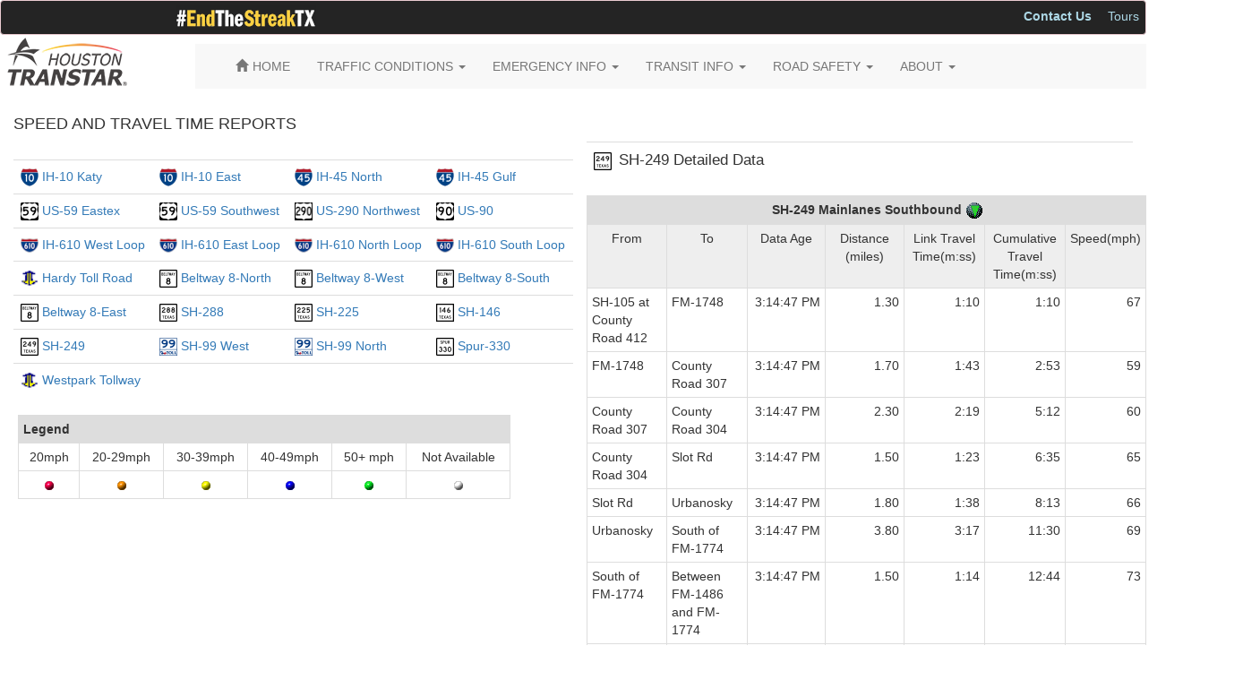

--- FILE ---
content_type: text/html; charset=utf-8
request_url: https://traffic.houstontranstar.org/textreports/detdata.aspx?free=SH-249&638104532319408167
body_size: 61692
content:


<!DOCTYPE html>

<html xmlns="http://www.w3.org/1999/xhtml">
<head>
    <!-- head section of html for consumers of this master page //-->
    <meta charset="utf-8" /><meta http-equiv="X-UA-Compatible" content="IE=edge" /><meta name="viewport" content="width=device-width, initial-scale=1" /><link rel="shortcut icon" href="/resources/images/icons/transtar_icon.ico" type="image/x-icon" /><link rel="stylesheet" href="https://maxcdn.bootstrapcdn.com/bootstrap/3.3.4/css/bootstrap.min.css" /><link rel="stylesheet" href="https://maxcdn.bootstrapcdn.com/font-awesome/4.2.0/css/font-awesome.min.css" /><link href="/resources/css/global.css" rel="stylesheet" />
    <!-- HTML5 shim and Respond.js for IE8 support of HTML5 elements and media queries -->
    <!-- WARNING: Respond.js doesn't work if you view the page via file:// -->
    <!--[if lt IE 9]>
      <link rel="stylesheet" href="/resources/css/bootstrap.min.css" />
      <script src="https://oss.maxcdn.com/html5shiv/3.7.2/html5shiv.min.js"></script>
      <script src="https://oss.maxcdn.com/respond/1.4.2/respond.min.js"></script>
    <![endif]-->
    <!-- jQuery (necessary for Bootstrap's JavaScript plugins). Load local if CDN is unavailable -->
    <script src="https://ajax.googleapis.com/ajax/libs/jquery/1.11.2/jquery.min.js"></script>
    <script>window.jQuery || document.write('<script src="/resources/js/jquery/1.11.2/jquery.min.js"><\/script>')</script>
    <!-- Latest compiled and minified JavaScript. Load local if CDN is unavailable -->
    <script src="https://maxcdn.bootstrapcdn.com/bootstrap/3.3.4/js/bootstrap.min.js"></script>
    <script>window.jQuery.fn.modal || document.write('<script src="/resources/css/bootstrap/3.3.4/js/bootstrap.min.js"><\/script>')</script>
     <!-- Bootstrap CSS local fallback -->
    <script>
        $(document).ready(function () {
            var bodyColor = $('body').css('color');
            if (bodyColor != 'rgb(51, 51, 51)') {
                $("head").prepend('<link rel="stylesheet" href="/resources/css/bootstrap/3.3.4/css/bootstrap.min.css" />');

                $(document).ready(function () {
                    $('[data-toggle="tooltip"]').tooltip();
                });

            }
        });
    </script>

    
    <!-- head section of html for this page //-->
    <title>Houston TranStar - Current Speeds and Travel Times</title>
<title>

</title></head>
<body>
    <!-- body section of html for consumers of this master page //-->
    
    <div>
	  <div id="topNav">
        
        
        <div class="row row-no-margin" style="padding: 0; margin: 0 0 10px 0;">
        <!--<div class="col-md-12 alert alert-danger" role="alert" style="padding: 5px; background-color: darkorange; color: black; margin: 0;">
                    <img src="/resources/images/hurricane_symbol_header.png" style="height: 22px;" />
                    <strong><span id="closureHeaderTitle">Hurricane Season is here. Make sure you have a plan.</span></strong>
                    <span style="margin: 0px 3px 0px 3px;">
                        <a class="btn btn-sm" role="button" style="color: #000000;" href="https://traffic.houstontranstar.org/weather/hurricane_season.aspx">
                            <u>Hurricane Preparedness Resources</u>
                        </a>
                    </span>

                </div>//-->
     			
		<div class="col-xs-12 alert alert-danger" role="alert" style="padding: 5px; background-color: #242424; color: white; margin: 0;">     
		    <a href="https://www.txdot.gov/safety/traffic-safety-campaigns/endthestreaktx.html" title="#EndTheStreakTX Safety Campaign"><img src="/resources/images/endthestreak_small.gif" style="margin-left: 190px;" /></a>   
			
			 
            <ul class="nav nav-pills pull-right nav-pills-custom">
			    
                <li><a style="padding: 2px; margin-left: 12px; color: lightblue;" href="http://www.houstontranstar.org/contact/" title="Contact Us"><b>Contact Us</b></a></li>
                <li><a style="padding: 2px; margin-left: 12px; color: lightblue;" href="http://www.houstontranstar.org/tours/" title="Tours">Tours</a></li>
                <!--<li><a style="padding: 2px; margin-left: 12px; color: lightblue;" href="https://traffic.houstontranstar.org/weather/hurricane_season.aspx" title="Hurricane Resources">Hurricane Resources</a></li>//-->
                <!--<li><a style="padding: 2px; margin-left: 12px; color: lightblue;" href="https://traffic.houstontranstar.org/layers/mobile_esri.aspx" title="Mobile Website"><i class="fa fa-mobile fa-lg"></i> Mobile Web</a></li>//-->
            </ul>
        </div>
        </div>
       
        <div class="row">
            <div class="col-md-2">
                <a id="hrefLogo" href="http://www.houstontranstar.org" title="Houston TranStar&reg;"><img src="/resources/images/transtarlogo.png" style="margin-top: -10px;" /></a>
            </div>
            
            <div class="col-md-10">
                <div class="navbar-wrapper">
                    <nav class="navbar-custom navbar-default" role="navigation">
                        <div class="container">
                            <div class="navbar-header">
                                <button type="button" class="navbar-toggle collapsed" data-toggle="collapse" data-target="#navbar" aria-expanded="false" aria-controls="navbar">
                                <span class="sr-only">Toggle navigation</span>
                                <span class="icon-bar"></span>
                                <span class="icon-bar"></span>
                                <span class="icon-bar"></span>
                                </button>
                            </div>
                            <div id="navbar" class="navbar-collapse collapse">
                                <ul class="nav navbar-nav">
                                    <li class="home"><a href="http://www.houstontranstar.org" title="Home"><span class="glyphicon glyphicon-home" style="margin-right: 5px;"></span><span>HOME</span></a></li>
                                    <li><a href="#" title="TRAFFIC CONDITIONS" class="dropdown-toggle" data-toggle="dropdown">TRAFFIC CONDITIONS <span class="caret"></span></a>
                                        <ul class="dropdown-menu multi-column columns-2" role="menu">
                                            <div class="row">
                                                <div class="col-md-6">                                
                                                    <ul class="multi-column-dropdown">
                                                        <li><span class="dropdown-header-ts">Current</span></li>
                                                        <li><a href="http://traffic.houstontranstar.org">Traffic Map</a></li>
                                                        <li><a href="http://traffic.houstontranstar.org/roadclosures/">Incidents</a></li>
                                                        <li><a href="http://traffic.houstontranstar.org/construction/">Construction</a></li>
                                                        <li><a href="http://traffic.houstontranstar.org/textreports/routedata.aspx">Common Route Travel Times</a></li>
                                                        <li><a href="http://traffic.houstontranstar.org/textreports/">Detailed Speeds and Travel Times</a></li>
                                                        <li><a href="http://traffic.houstontranstar.org/routebuilder/">Route Builder</a></li>
                                                        <li><a href="http://traffic.houstontranstar.org/speedcharts/">Speed Charts</a></li>
                                                        <li><a href="http://traffic.houstontranstar.org/ferrytimes/">Ferry Travel Times</a></li>
                                                        <li><a href="http://traffic.houstontranstar.org/layers/layers_ve.aspx?x=29.6233&y=-95.6208&z=13&inc=true&rc=true&lc=false&cam=false&dms=false&spd=true&tr=false&wthr=false&rm=true">Sugar Land Rail Monitor</a></li>
                                                        <li><a href="http://traffic.houstontranstar.org/trafficalert/">Personalized Alerts</a></li>
                                                        <li><a href="http://traffic.houstontranstar.org/cctv/transtar/">Traffic Cameras</a></li>
                                                        <li><a href="http://traffic.houstontranstar.org/dms/">Roadside Message Signs</a></li>
                                                        <li><a href="http://traffic.houstontranstar.org/signalmap/">Traffic Signal Map</a></li>
                                                    </ul>
                                                </div>
                                                <div class="col-md-6">
                                                    <ul class="multi-column-dropdown">                                    
                                                        <li><span class="dropdown-header-ts">Historical</span></li>
                                                        <li><a href="http://traffic.houstontranstar.org/map_archive/">Speed Map Archive</a></li>
                                                        <li><a href="http://traffic.houstontranstar.org/hist/histmain.aspx">Yearly Speed Averages</a></li>
                                                        <li><a href="http://traffic.houstontranstar.org/hist/hist_traveltimes_menu.aspx">Historical Travel Times</a></li>                                    
                                                        <li><span class="dropdown-header-ts">Developers</span></li>
                                                        <li><a href="http://traffic.houstontranstar.org/api/api_doc.aspx" title="Data Access">Data Access</a></li>
                                                    </ul>
                                                </div>
                                            </div>
                                        </ul>
                                    </li>
                                    <li><a href="#" title="EMERGENCY INFO" class="dropdown-toggle" data-toggle="dropdown">EMERGENCY INFO <span class="caret"></span></a>
                                        <ul class="dropdown-menu multi-column columns-2" role="menu">
                                            <div class="row">
                                                <div class="col-md-6">                                
                                                    <ul class="multi-column-dropdown">
                                                        <li><span class="dropdown-header-ts">Tools/Information</span></li>
                                                        <li><a href="http://traffic.houstontranstar.org/weather/hurricane_season.aspx">Hurricane Info</a></li>
                                                        <li><a href="http://traffic.houstontranstar.org/layers/layers_ve.aspx?&inc=true&rc=true&wthr=true">Weather Radar/Traffic Map</a></li>
                                                        <li><a href="http://www.harriscountyfws.org">Flood Warning System</a></li>
                                                        <li><a href="https://www.tceq.texas.gov/cgi-bin/compliance/monops/select_curlev.pl">Ozone Levels</a></li>
														<li><a href="http://gis.centerpointenergy.com/outagetracker/">Centerpoint Energy Outages</a></li>
                                                        <li><span class="dropdown-header-ts">Alerts</span></li>
                                                        <li><a href="http://dps.texas.gov/dem/AmberAlert/ActiveAlerts.aspx">Amber</a></li>
                                                        <li><a href="https://www.dps.texas.gov/dem/Operations/Alerts/SilverAlertCriteria.htm">Silver</a></li>
                                                    </ul>       
                                                </div>
                                                <div class="col-md-6">                                
                                                    <ul class="multi-column-dropdown">
                                                        <li><span class="dropdown-header-ts">Agencies</span></li>
                                                        <li><a href="http://www.readyharris.org">Harris County</a></li>
                                                        <li><a href="http://www.houstonoem.net/go/doc/4027/1995702/">City of Houston</a></li>
                                                        <li><a href="https://www.whitehouse.gov/issues/homeland-security/">Homeland Security</a></li>
                                                        <li><a href="https://www.fema.gov/">FEMA</a></li>
                                                    </ul>
                                                </div>
                                            </div>
                                        </ul>
                                    </li>
                                    <li><a href="#" title="TRANSIT INFO" class="dropdown-toggle" data-toggle="dropdown">TRANSIT INFO <span class="caret"></span></a>
                                        <ul class="dropdown-menu" role="menu">
                                            <li><a href="http://traffic.houstontranstar.org/layers/layers_ve.aspx?&inc=true&rc=true&tr=true">Park and Rides/Transit Centers</a></li>
                                            <li><a href="http://www.ridemetro.org/Pages/HOVandHOTLanes.aspx">HOV/HOT Lanes</a></li>
                                            <li><a href="http://www.ridemetro.org/Pages/BusSched.aspx">Bus Schedules</a></li>
                                            <li><a href="http://www.ridemetro.org/Pages/TripPlanners.aspx">Trip Planner</a></li>
                                            <li><a href="http://www.ridemetro.org/Pages/Rail.aspx">Rail Map and Schedule</a></li>
                                        </ul>
                                    </li>
                                    <li><a href="#" title="ROAD SAFETY" class="dropdown-toggle" data-toggle="dropdown">ROAD SAFETY <span class="caret"></span></a>
                                        <ul class="dropdown-menu pull-right" role="menu">
                                            <li><a href="http://traffic.houstontranstar.org/safety/safety.aspx">Traffic Safety Campaigns</a></li>
                                            <li><a href="http://www.nhtsa.gov/">National Highway Traffic Safety</a></li>
                                            <li><a href="http://www.drivesafetexas.org/">Texas Traffic Safety</a></li>
                                            <li><a href="http://www.houstontranstar.org/about_transtar/sici.aspx">Steer It...Clear It</a></li>
                                            <li><a href="http://www.houstontranstar.org/about_transtar/callmap.aspx">Motorist Assistance Program (MAP)</a></li>
                                            <li><a href="http://www.towandgo.com">Tow and Go</a></li>
                                        </ul>
                                    </li>
                                    <li><a href="#" title="ABOUT" class="dropdown-toggle" data-toggle="dropdown">ABOUT <span class="caret"></span></a>
                                     <ul class="dropdown-menu pull-right" role="menu">
                                            <li><a href="http://www.houstontranstar.org/about_transtar/">What We Do</a></li>
                                            <li><a href="http://www.houstontranstar.org/faq/webfaq.aspx">Frequently Asked Questions</a></li>
											<li><a href="http://www.houstontranstar.org/media/">Media Center</a></li>
                                        </ul>
                                    </li>
                                </ul>
                            </div>
                         </div>
                    </nav>
                </div>
            </div>
        </div>
        </div>    
        
        
        
    <!-- body section of html for this page //-->
    <div id="_content" class="container-fluid">

        <!-- begin content //-->
        <table border="0">
            <tr>

                <!-- begin detdata content //-->
                <td valign="top" align="left">
                    <br />
                    <!-- put content here //-->
                    <h4 class="text-uppercase">Speed and Travel Time Reports</h4>
                    <div class="row">
                        <!-- start speed tables div //-->
                        <div class="col-lg-6">
                            <table id="ContentPlaceHolder1_FreewayList_Roadways" align="Center" border="0">
	<tr align="Center">
		<td><b>
            </b><br>
        </td>
	</tr><tr align="Center">
		<td><table id="ContentPlaceHolder1_FreewayList_RoadwayList" class="table text-left" align="Left" AutoPostBack="false" border="0" Align="left" style="width:625px;">
			<tr>
				<td class="pagetext"><img src='/resources/images/i-10_svg_small.gif' width='20' height='20'> <a href='detdata.aspx?free=IH-10_Katy&639008902905588624 '>IH-10 Katy</a></td><td class="pagetext"><img src='/resources/images/i-10_svg_small.gif' width='20' height='20'> <a href='detdata.aspx?free=IH-10_East&639008902905588624 '>IH-10 East</a></td><td class="pagetext"><img src='/resources/images/i-45_svg_small.gif' width='20' height='20'> <a href='detdata.aspx?free=IH-45_North&639008902905588624 '>IH-45 North</a></td><td class="pagetext"><img src='/resources/images/i-45_svg_small.gif' width='20' height='20'> <a href='detdata.aspx?free=IH-45_Gulf&639008902905588624 '>IH-45 Gulf</a></td>
			</tr><tr>
				<td class="pagetext"><img src='/resources/images/us-59_svg_small.gif' width='20' height='20'> <a href='detdata.aspx?free=US-59_Eastex&639008902905588624 '>US-59 Eastex</a></td><td class="pagetext"><img src='/resources/images/us-59_svg_small.gif' width='20' height='20'> <a href='detdata.aspx?free=US-59_Southwest&639008902905588624 '>US-59 Southwest</a></td><td class="pagetext"><img src='/resources/images/us-290_svg_small.gif' border='1px' width='20' height='20'> <a href='detdata.aspx?free=US-290_Northwest&639008902905588624 '>US-290 Northwest</a></td><td class="pagetext"><img src='/resources/images/us-90_svg_small.gif' width='20' height='20'> <a href='detdata.aspx?free=US-90&639008902905588624 '>US-90</a></td>
			</tr><tr>
				<td class="pagetext"><img src='/resources/images/i-610_svg_small.gif' width='20' height='16'> <a href='detdata.aspx?free=IH-610_West_Loop&639008902905588624 '>IH-610 West Loop</a></td><td class="pagetext"><img src='/resources/images/i-610_svg_small.gif' width='20' height='16'> <a href='detdata.aspx?free=IH-610_East_Loop&639008902905588624 '>IH-610 East Loop</a></td><td class="pagetext"><img src='/resources/images/i-610_svg_small.gif' width='20' height='16'> <a href='detdata.aspx?free=IH-610_North_Loop&639008902905588624 '>IH-610 North Loop</a></td><td class="pagetext"><img src='/resources/images/i-610_svg_small.gif' width='20' height='16'> <a href='detdata.aspx?free=IH-610_South_Loop&639008902905588624 '>IH-610 South Loop</a></td>
			</tr><tr>
				<td class="pagetext"><img src='/resources/images/hctra_icon.gif' width='20' height='20'> <a href='detdata.aspx?free=Hardy_Toll_Road&639008902905588624 '>Hardy Toll Road</a></td><td class="pagetext"><img src='/resources/images/bw-8_svg_small.gif' width='20' height='20'> <a href='detdata.aspx?free=Beltway_8-North&639008902905588624 '>Beltway 8-North</a></td><td class="pagetext"><img src='/resources/images/bw-8_svg_small.gif' width='20' height='20'> <a href='detdata.aspx?free=Beltway_8-West&639008902905588624 '>Beltway 8-West</a></td><td class="pagetext"><img src='/resources/images/bw-8_svg_small.gif' width='20' height='20'> <a href='detdata.aspx?free=Beltway_8-South&639008902905588624 '>Beltway 8-South</a></td>
			</tr><tr>
				<td class="pagetext"><img src='/resources/images/bw-8_svg_small.gif' width='20' height='20'> <a href='detdata.aspx?free=Beltway_8-East&639008902905588624 '>Beltway 8-East</a></td><td class="pagetext"><img src='/resources/images/sh-288_svg_small.gif' width='20' height='20'> <a href='detdata.aspx?free=SH-288&639008902905588624 '>SH-288</a></td><td class="pagetext"><img src='/resources/images/sh-225_svg_small.gif' width='20' height='20'> <a href='detdata.aspx?free=SH-225&639008902905588624 '>SH-225</a></td><td class="pagetext"><img src='/resources/images/sh-146_svg_small.gif' width='20' height='20'> <a href='detdata.aspx?free=SH-146&639008902905588624 '>SH-146</a></td>
			</tr><tr>
				<td class="pagetext"><img src='/resources/images/sh-249_svg_small.gif' width='20' height='20'> <a href='detdata.aspx?free=SH-249&639008902905588624 '>SH-249</a></td><td class="pagetext"><img src='/resources/images/sh-99_svg_small.gif' width='20' height='20'> <a href='detdata.aspx?free=SH-99_Lanier_Parkway-West&639008902905588624 '>SH-99  West</a></td><td class="pagetext"><img src='/resources/images/sh-99_svg_small.gif' width='20' height='20'> <a href='detdata.aspx?free=SH-99_Lanier_Parkway-North&639008902905588624 '>SH-99  North</a></td><td class="pagetext"><img src='/resources/images/spur-330_svg_small.gif' width='20' height='20'> <a href='detdata.aspx?free=Spur-330&639008902905588624 '>Spur-330</a></td>
			</tr><tr>
				<td class="pagetext"><img src='/resources/images/hctra_icon.gif' width='20' height='20'> <a href='detdata.aspx?free=Westpark_Tollway&639008902905588624 '>Westpark Tollway</a></td><td class="pagetext"> </td><td class="pagetext"> </td><td class="pagetext"> </td>
			</tr>
		</table></td>
	</tr>
</table>
<span id="ContentPlaceHolder1_FreewayList_lblFreewayList"></span>



                            <table id="ContentPlaceHolder1_Legend" align="center" border="0" style="width:600px;">
	<tr>
		<td>
          <table cols="2"><tr><td width="550" align="center"><table class="table table-condensed table-bordered"><tr><th colspan="6" style="background-color: #DDDDDD;">Legend</th></tr>
              <tr align="center"><td>20mph</td> <td>20-29mph</td><td>30-39mph</td><td>40-49mph</td> <td>50+ mph</td><td>Not Available</td></tr>
              <tr align= "center"><td><img SRC="/resources/images/rd_dot.gif"></td> 
                <td><img SRC="/resources/images/or_dot.gif"></td>
                <td><img SRC="/resources/images/yl_dot.gif"></td>
                <td><img SRC="/resources/images/bl_dot.gif"></td>
                <td><img SRC="/resources/images/gr_dot.gif"></td>
                <td><img SRC="/resources/images/wh_dot.gif"></td>
              </tr></table></td><td> </td></tr></table>
                                        </td>
	</tr>
</table>
                        </div>
                        <div class="col-lg-6">
                            <div id="ContentPlaceHolder1_FreewayPanel">
	
                            <table class="table">
                                <tr>
                                    <td>
                                        <img id="ContentPlaceHolder1_ImageTitle" src="/resources/images/sh-249_svg_small.gif" style="height:20px;width:20px;" />&nbsp;
                                <big><span id="ContentPlaceHolder1_Title" class="text-capitalize">SH-249 Detailed Data</span></big></td>
                                    <td>
                                        
                                        </td>
                                    <td>
                                        
                                        </td>
                                </tr>
                            </table>
                            
                                <table id="ContentPlaceHolder1_Freeway1" class="table table-condensed table-bordered" align="Center" AutoPostBack="false" style="width:650px;">
		<tr>
			<td colspan="8" align="center" style="background-color: #DDDDDD;">
                                            <b>
                                                <span id="ContentPlaceHolder1_FreewayLabel1">SH-249 Mainlanes Southbound </b><img src='/resources/images/south.gif'></span></b>
                                        </td>
		</tr><tr>
			<td align="center" style="background-color: #EEEEEE; width: 90px;">From</td><td align="center" style="background-color: #EEEEEE; width: 90px;">To</td><td align="center" style="background-color: #EEEEEE; width: 90px;">Data Age</td><td align="center" style="background-color: #EEEEEE; width: 90px;">Distance (miles)</td><td align="center" style="background-color: #EEEEEE; width: 90px;">Link Travel Time(m:ss)</td><td align="center" style="background-color: #EEEEEE; width: 90px;">Cumulative Travel Time(m:ss)</td><td align="center" style="background-color: #EEEEEE; width: 90px;">Speed(mph)</td><td align="center" style="background-color: #EEEEEE; width: 20px;"></td>
		</tr><tr>
			<td class="tabletext" align="left" style="width:90px;">SH-105 at County Road 412</td><td class="tabletext" align="left" style="width:90px;">FM-1748</td><td class="tabletext" align="right" style="width:90px;">3:14:47 PM</td><td class="tabletext" align="right" style="width:90px;">1.30</td><td class="tabletext" align="right" style="width:90px;">1:10</td><td class="tabletext" align="right" style="width:90px;">1:10</td><td class="tabletext" align="right" style="width:90px;">67</td><td class="tabletext" align="right" style="width:20px;"><img src='/resources/images/gr_dot.gif'></td>
		</tr><tr>
			<td class="tabletext" align="left" style="width:90px;">FM-1748</td><td class="tabletext" align="left" style="width:90px;">County Road 307</td><td class="tabletext" align="right" style="width:90px;">3:14:47 PM</td><td class="tabletext" align="right" style="width:90px;">1.70</td><td class="tabletext" align="right" style="width:90px;">1:43</td><td class="tabletext" align="right" style="width:90px;">2:53</td><td class="tabletext" align="right" style="width:90px;">59</td><td class="tabletext" align="right" style="width:20px;"><img src='/resources/images/gr_dot.gif'></td>
		</tr><tr>
			<td class="tabletext" align="left" style="width:90px;">County Road 307</td><td class="tabletext" align="left" style="width:90px;">County Road 304</td><td class="tabletext" align="right" style="width:90px;">3:14:47 PM</td><td class="tabletext" align="right" style="width:90px;">2.30</td><td class="tabletext" align="right" style="width:90px;">2:19</td><td class="tabletext" align="right" style="width:90px;">5:12</td><td class="tabletext" align="right" style="width:90px;">60</td><td class="tabletext" align="right" style="width:20px;"><img src='/resources/images/gr_dot.gif'></td>
		</tr><tr>
			<td class="tabletext" align="left" style="width:90px;">County Road 304</td><td class="tabletext" align="left" style="width:90px;">Slot Rd</td><td class="tabletext" align="right" style="width:90px;">3:14:47 PM</td><td class="tabletext" align="right" style="width:90px;">1.50</td><td class="tabletext" align="right" style="width:90px;">1:23</td><td class="tabletext" align="right" style="width:90px;">6:35</td><td class="tabletext" align="right" style="width:90px;">65</td><td class="tabletext" align="right" style="width:20px;"><img src='/resources/images/gr_dot.gif'></td>
		</tr><tr>
			<td class="tabletext" align="left" style="width:90px;">Slot Rd</td><td class="tabletext" align="left" style="width:90px;">Urbanosky</td><td class="tabletext" align="right" style="width:90px;">3:14:47 PM</td><td class="tabletext" align="right" style="width:90px;">1.80</td><td class="tabletext" align="right" style="width:90px;">1:38</td><td class="tabletext" align="right" style="width:90px;">8:13</td><td class="tabletext" align="right" style="width:90px;">66</td><td class="tabletext" align="right" style="width:20px;"><img src='/resources/images/gr_dot.gif'></td>
		</tr><tr>
			<td class="tabletext" align="left" style="width:90px;">Urbanosky</td><td class="tabletext" align="left" style="width:90px;">South of FM-1774</td><td class="tabletext" align="right" style="width:90px;">3:14:47 PM</td><td class="tabletext" align="right" style="width:90px;">3.80</td><td class="tabletext" align="right" style="width:90px;">3:17</td><td class="tabletext" align="right" style="width:90px;">11:30</td><td class="tabletext" align="right" style="width:90px;">69</td><td class="tabletext" align="right" style="width:20px;"><img src='/resources/images/gr_dot.gif'></td>
		</tr><tr>
			<td class="tabletext" align="left" style="width:90px;">South of FM-1774</td><td class="tabletext" align="left" style="width:90px;">Between FM-1486 and FM-1774</td><td class="tabletext" align="right" style="width:90px;">3:14:47 PM</td><td class="tabletext" align="right" style="width:90px;">1.50</td><td class="tabletext" align="right" style="width:90px;">1:14</td><td class="tabletext" align="right" style="width:90px;">12:44</td><td class="tabletext" align="right" style="width:90px;">73</td><td class="tabletext" align="right" style="width:20px;"><img src='/resources/images/gr_dot.gif'></td>
		</tr><tr>
			<td class="tabletext" align="left" style="width:90px;">Between FM-1486 and FM-1774</td><td class="tabletext" align="left" style="width:90px;">North of FM-1486</td><td class="tabletext" align="right" style="width:90px;">3:14:47 PM</td><td class="tabletext" align="right" style="width:90px;">1.30</td><td class="tabletext" align="right" style="width:90px;">00:57</td><td class="tabletext" align="right" style="width:90px;">13:41</td><td class="tabletext" align="right" style="width:90px;">82</td><td class="tabletext" align="right" style="width:20px;"><img src='/resources/images/gr_dot.gif'></td>
		</tr><tr>
			<td class="tabletext" align="left" style="width:90px;">North of FM-1486</td><td class="tabletext" align="left" style="width:90px;">South of FM-1486</td><td class="tabletext" align="right" style="width:90px;">-</td><td class="tabletext" align="right" style="width:90px;">1.30</td><td class="tabletext" align="center" colspan="3" style="width:270px;">Not Available</td><td class="tabletext" align="right" style="width:20px;"><img src='/resources/images/wh_dot.gif'></td>
		</tr><tr>
			<td class="tabletext" align="left" style="width:90px;">South of FM-1486</td><td class="tabletext" align="left" style="width:90px;">Bridge Ln</td><td class="tabletext" align="right" style="width:90px;">-</td><td class="tabletext" align="right" style="width:90px;">1.20</td><td class="tabletext" align="center" colspan="3" style="width:270px;">Not Available</td><td class="tabletext" align="right" style="width:20px;"><img src='/resources/images/wh_dot.gif'></td>
		</tr><tr>
			<td class="tabletext" align="left" style="width:90px;">Bridge Ln</td><td class="tabletext" align="left" style="width:90px;">FM-1488</td><td class="tabletext" align="right" style="width:90px;">3:14:47 PM</td><td class="tabletext" align="right" style="width:90px;">1.70</td><td class="tabletext" align="right" style="width:90px;">1:42</td><td class="tabletext" align="right" style="width:90px;">15:21</td><td class="tabletext" align="right" style="width:90px;">60</td><td class="tabletext" align="right" style="width:20px;"><img src='/resources/images/gr_dot.gif'></td>
		</tr><tr>
			<td class="tabletext" align="left" style="width:90px;">FM-1488</td><td class="tabletext" align="left" style="width:90px;">Cripple Creek Dr</td><td class="tabletext" align="right" style="width:90px;">3:14:47 PM</td><td class="tabletext" align="right" style="width:90px;">1.50</td><td class="tabletext" align="right" style="width:90px;">1:07</td><td class="tabletext" align="right" style="width:90px;">16:28</td><td class="tabletext" align="right" style="width:90px;">81</td><td class="tabletext" align="right" style="width:20px;"><img src='/resources/images/gr_dot.gif'></td>
		</tr><tr>
			<td class="tabletext" align="left" style="width:90px;">Cripple Creek Dr</td><td class="tabletext" align="left" style="width:90px;">Mildred Ln</td><td class="tabletext" align="right" style="width:90px;">3:14:47 PM</td><td class="tabletext" align="right" style="width:90px;">0.70</td><td class="tabletext" align="right" style="width:90px;">00:48</td><td class="tabletext" align="right" style="width:90px;">17:16</td><td class="tabletext" align="right" style="width:90px;">52</td><td class="tabletext" align="right" style="width:20px;"><img src='/resources/images/gr_dot.gif'></td>
		</tr><tr>
			<td class="tabletext" align="left" style="width:90px;">Mildred Ln</td><td class="tabletext" align="left" style="width:90px;">FM-149</td><td class="tabletext" align="right" style="width:90px;">3:14:47 PM</td><td class="tabletext" align="right" style="width:90px;">1.60</td><td class="tabletext" align="right" style="width:90px;">1:13</td><td class="tabletext" align="right" style="width:90px;">18:29</td><td class="tabletext" align="right" style="width:90px;">79</td><td class="tabletext" align="right" style="width:20px;"><img src='/resources/images/gr_dot.gif'></td>
		</tr><tr>
			<td class="tabletext" align="left" style="width:90px;">FM-149</td><td class="tabletext" align="left" style="width:90px;">Woodtrace</td><td class="tabletext" align="right" style="width:90px;">3:14:47 PM</td><td class="tabletext" align="right" style="width:90px;">1.40</td><td class="tabletext" align="right" style="width:90px;">1:24</td><td class="tabletext" align="right" style="width:90px;">19:53</td><td class="tabletext" align="right" style="width:90px;">60</td><td class="tabletext" align="right" style="width:20px;"><img src='/resources/images/gr_dot.gif'></td>
		</tr><tr>
			<td class="tabletext" align="left" style="width:90px;">Woodtrace</td><td class="tabletext" align="left" style="width:90px;">Zion</td><td class="tabletext" align="right" style="width:90px;">3:14:47 PM</td><td class="tabletext" align="right" style="width:90px;">3.50</td><td class="tabletext" align="right" style="width:90px;">3:11</td><td class="tabletext" align="right" style="width:90px;">23:04</td><td class="tabletext" align="right" style="width:90px;">66</td><td class="tabletext" align="right" style="width:20px;"><img src='/resources/images/gr_dot.gif'></td>
		</tr><tr>
			<td class="tabletext" align="left" style="width:90px;">Zion</td><td class="tabletext" align="left" style="width:90px;">Brown</td><td class="tabletext" align="right" style="width:90px;">3:14:47 PM</td><td class="tabletext" align="right" style="width:90px;">0.75</td><td class="tabletext" align="right" style="width:90px;">00:38</td><td class="tabletext" align="right" style="width:90px;">23:42</td><td class="tabletext" align="right" style="width:90px;">71</td><td class="tabletext" align="right" style="width:20px;"><img src='/resources/images/gr_dot.gif'></td>
		</tr><tr>
			<td class="tabletext" align="left" style="width:90px;">Brown</td><td class="tabletext" align="left" style="width:90px;">FM-2920</td><td class="tabletext" align="right" style="width:90px;">3:14:47 PM</td><td class="tabletext" align="right" style="width:90px;">1.00</td><td class="tabletext" align="right" style="width:90px;">00:50</td><td class="tabletext" align="right" style="width:90px;">24:32</td><td class="tabletext" align="right" style="width:90px;">72</td><td class="tabletext" align="right" style="width:20px;"><img src='/resources/images/gr_dot.gif'></td>
		</tr><tr>
			<td class="tabletext" align="left" style="width:90px;">FM-2920</td><td class="tabletext" align="left" style="width:90px;">Holderrieth</td><td class="tabletext" align="right" style="width:90px;">3:14:47 PM</td><td class="tabletext" align="right" style="width:90px;">1.70</td><td class="tabletext" align="right" style="width:90px;">1:27</td><td class="tabletext" align="right" style="width:90px;">25:59</td><td class="tabletext" align="right" style="width:90px;">70</td><td class="tabletext" align="right" style="width:20px;"><img src='/resources/images/gr_dot.gif'></td>
		</tr><tr>
			<td class="tabletext" align="left" style="width:90px;">Holderrieth</td><td class="tabletext" align="left" style="width:90px;">Northpointe</td><td class="tabletext" align="right" style="width:90px;">3:14:47 PM</td><td class="tabletext" align="right" style="width:90px;">2.30</td><td class="tabletext" align="right" style="width:90px;">2:07</td><td class="tabletext" align="right" style="width:90px;">28:06</td><td class="tabletext" align="right" style="width:90px;">65</td><td class="tabletext" align="right" style="width:20px;"><img src='/resources/images/gr_dot.gif'></td>
		</tr><tr>
			<td class="tabletext" align="left" style="width:90px;">Northpointe</td><td class="tabletext" align="left" style="width:90px;">Spring-Cypress</td><td class="tabletext" align="right" style="width:90px;">3:14:47 PM</td><td class="tabletext" align="right" style="width:90px;">1.30</td><td class="tabletext" align="right" style="width:90px;">1:14</td><td class="tabletext" align="right" style="width:90px;">29:20</td><td class="tabletext" align="right" style="width:90px;">63</td><td class="tabletext" align="right" style="width:20px;"><img src='/resources/images/gr_dot.gif'></td>
		</tr><tr>
			<td class="tabletext" align="left" style="width:90px;">Spring-Cypress</td><td class="tabletext" align="left" style="width:90px;">Louetta</td><td class="tabletext" align="right" style="width:90px;">3:14:47 PM</td><td class="tabletext" align="right" style="width:90px;">1.50</td><td class="tabletext" align="right" style="width:90px;">1:23</td><td class="tabletext" align="right" style="width:90px;">30:43</td><td class="tabletext" align="right" style="width:90px;">65</td><td class="tabletext" align="right" style="width:20px;"><img src='/resources/images/gr_dot.gif'></td>
		</tr><tr>
			<td class="tabletext" align="left" style="width:90px;">Louetta</td><td class="tabletext" align="left" style="width:90px;">Perry</td><td class="tabletext" align="right" style="width:90px;">3:14:47 PM</td><td class="tabletext" align="right" style="width:90px;">1.80</td><td class="tabletext" align="right" style="width:90px;">1:54</td><td class="tabletext" align="right" style="width:90px;">32:37</td><td class="tabletext" align="right" style="width:90px;">57</td><td class="tabletext" align="right" style="width:20px;"><img src='/resources/images/gr_dot.gif'></td>
		</tr><tr>
			<td class="tabletext" align="left" style="width:90px;">Perry</td><td class="tabletext" align="left" style="width:90px;">Greens</td><td class="tabletext" align="right" style="width:90px;">3:14:47 PM</td><td class="tabletext" align="right" style="width:90px;">1.80</td><td class="tabletext" align="right" style="width:90px;">1:55</td><td class="tabletext" align="right" style="width:90px;">34:32</td><td class="tabletext" align="right" style="width:90px;">56</td><td class="tabletext" align="right" style="width:20px;"><img src='/resources/images/gr_dot.gif'></td>
		</tr><tr>
			<td class="tabletext" align="left" style="width:90px;">Greens</td><td class="tabletext" align="left" style="width:90px;">Beltway 8-North</td><td class="tabletext" align="right" style="width:90px;">3:14:47 PM</td><td class="tabletext" align="right" style="width:90px;">1.70</td><td class="tabletext" align="right" style="width:90px;">1:53</td><td class="tabletext" align="right" style="width:90px;">36:25</td><td class="tabletext" align="right" style="width:90px;">54</td><td class="tabletext" align="right" style="width:20px;"><img src='/resources/images/gr_dot.gif'></td>
		</tr><tr style="font-weight:bold;">
			<td class="tabletext" align="left" colspan="3" style="width:270px;">Summary</td><td class="tabletext" align="right" style="width:90px;">41.95</td><td class="tabletext" align="right" style="width:90px;">36:25</td><td class="tabletext" align="right" style="width:90px;">36:25</td><td class="tabletext" align="right" style="width:90px;">69</td><td align="right" style="width:20px;"><img src='/resources/images/gr_dot.gif'></td>
		</tr>
	</table>
                                <p />
                                <table id="ContentPlaceHolder1_Freeway2" class="table table-condensed table-bordered" align="Center" AutoPostBack="false" style="width:650px;">
		<tr>
			<td colspan="8" align="center" style="width:650px;background-color: #DDDDDD;">
                                            <b>
                                                <span id="ContentPlaceHolder1_FreewayLabel2" class="pagetext">SH-249 Mainlanes Northbound </b><img src='/resources/images/north.gif'></span></b>
                                        </td>
		</tr><tr>
			<td class="tabletext" align="center" style="background-color: #EEEEEE; width: 90px;">From</td><td class="tabletext" align="center" style="background-color: #EEEEEE; width: 90px;">To</td><td class="tabletext" align="center" style="background-color: #EEEEEE; width: 90px;">Data Age</td><td class="tabletext" align="center" style="background-color: #EEEEEE; width: 90px;">Distance (miles)</td><td class="tabletext" align="center" style="background-color: #EEEEEE; width: 90px;">Link Travel Time(m:ss)</td><td class="tabletext" align="center" style="background-color: #EEEEEE; width: 90px;">Cumulative Travel Time(m:ss)</td><td class="tabletext" align="center" style="background-color: #EEEEEE; width: 90px;">Speed(mph)</td><td align="center" style="background-color: #EEEEEE; width: 20px;"></td>
		</tr><tr>
			<td class="tabletext" align="left" style="width:90px;">Beltway 8-North</td><td class="tabletext" align="left" style="width:90px;">Greens</td><td class="tabletext" align="right" style="width:90px;">3:14:47 PM</td><td class="tabletext" align="right" style="width:90px;">1.70</td><td class="tabletext" align="right" style="width:90px;">3:41</td><td class="tabletext" align="right" style="width:90px;">3:41</td><td class="tabletext" align="right" style="width:90px;">28</td><td class="tabletext" align="right" style="width:20px;"><img src='/resources/images/or_dot.gif'></td>
		</tr><tr>
			<td class="tabletext" align="left" style="width:90px;">Greens</td><td class="tabletext" align="left" style="width:90px;">Perry</td><td class="tabletext" align="right" style="width:90px;">3:14:47 PM</td><td class="tabletext" align="right" style="width:90px;">1.80</td><td class="tabletext" align="right" style="width:90px;">3:48</td><td class="tabletext" align="right" style="width:90px;">7:29</td><td class="tabletext" align="right" style="width:90px;">28</td><td class="tabletext" align="right" style="width:20px;"><img src='/resources/images/or_dot.gif'></td>
		</tr><tr>
			<td class="tabletext" align="left" style="width:90px;">Perry</td><td class="tabletext" align="left" style="width:90px;">Louetta</td><td class="tabletext" align="right" style="width:90px;">3:14:47 PM</td><td class="tabletext" align="right" style="width:90px;">1.80</td><td class="tabletext" align="right" style="width:90px;">1:37</td><td class="tabletext" align="right" style="width:90px;">9:06</td><td class="tabletext" align="right" style="width:90px;">67</td><td class="tabletext" align="right" style="width:20px;"><img src='/resources/images/gr_dot.gif'></td>
		</tr><tr>
			<td class="tabletext" align="left" style="width:90px;">Louetta</td><td class="tabletext" align="left" style="width:90px;">Spring-Cypress</td><td class="tabletext" align="right" style="width:90px;">3:14:47 PM</td><td class="tabletext" align="right" style="width:90px;">1.50</td><td class="tabletext" align="right" style="width:90px;">1:11</td><td class="tabletext" align="right" style="width:90px;">10:17</td><td class="tabletext" align="right" style="width:90px;">76</td><td class="tabletext" align="right" style="width:20px;"><img src='/resources/images/gr_dot.gif'></td>
		</tr><tr>
			<td class="tabletext" align="left" style="width:90px;">Spring-Cypress</td><td class="tabletext" align="left" style="width:90px;">Northpointe</td><td class="tabletext" align="right" style="width:90px;">3:14:47 PM</td><td class="tabletext" align="right" style="width:90px;">1.30</td><td class="tabletext" align="right" style="width:90px;">1:14</td><td class="tabletext" align="right" style="width:90px;">11:31</td><td class="tabletext" align="right" style="width:90px;">63</td><td class="tabletext" align="right" style="width:20px;"><img src='/resources/images/gr_dot.gif'></td>
		</tr><tr>
			<td class="tabletext" align="left" style="width:90px;">Northpointe</td><td class="tabletext" align="left" style="width:90px;">Holderrieth</td><td class="tabletext" align="right" style="width:90px;">3:14:47 PM</td><td class="tabletext" align="right" style="width:90px;">2.30</td><td class="tabletext" align="right" style="width:90px;">1:52</td><td class="tabletext" align="right" style="width:90px;">13:23</td><td class="tabletext" align="right" style="width:90px;">74</td><td class="tabletext" align="right" style="width:20px;"><img src='/resources/images/gr_dot.gif'></td>
		</tr><tr>
			<td class="tabletext" align="left" style="width:90px;">Holderrieth</td><td class="tabletext" align="left" style="width:90px;">FM-2920</td><td class="tabletext" align="right" style="width:90px;">3:14:47 PM</td><td class="tabletext" align="right" style="width:90px;">1.70</td><td class="tabletext" align="right" style="width:90px;">1:31</td><td class="tabletext" align="right" style="width:90px;">14:54</td><td class="tabletext" align="right" style="width:90px;">67</td><td class="tabletext" align="right" style="width:20px;"><img src='/resources/images/gr_dot.gif'></td>
		</tr><tr>
			<td class="tabletext" align="left" style="width:90px;">FM-2920</td><td class="tabletext" align="left" style="width:90px;">Brown</td><td class="tabletext" align="right" style="width:90px;">3:14:47 PM</td><td class="tabletext" align="right" style="width:90px;">1.00</td><td class="tabletext" align="right" style="width:90px;">00:52</td><td class="tabletext" align="right" style="width:90px;">15:46</td><td class="tabletext" align="right" style="width:90px;">69</td><td class="tabletext" align="right" style="width:20px;"><img src='/resources/images/gr_dot.gif'></td>
		</tr><tr>
			<td class="tabletext" align="left" style="width:90px;">Brown</td><td class="tabletext" align="left" style="width:90px;">Zion</td><td class="tabletext" align="right" style="width:90px;">3:14:47 PM</td><td class="tabletext" align="right" style="width:90px;">0.75</td><td class="tabletext" align="right" style="width:90px;">00:38</td><td class="tabletext" align="right" style="width:90px;">16:24</td><td class="tabletext" align="right" style="width:90px;">71</td><td class="tabletext" align="right" style="width:20px;"><img src='/resources/images/gr_dot.gif'></td>
		</tr><tr>
			<td class="tabletext" align="left" style="width:90px;">Zion</td><td class="tabletext" align="left" style="width:90px;">Woodtrace</td><td class="tabletext" align="right" style="width:90px;">3:14:47 PM</td><td class="tabletext" align="right" style="width:90px;">3.50</td><td class="tabletext" align="right" style="width:90px;">3:00</td><td class="tabletext" align="right" style="width:90px;">19:24</td><td class="tabletext" align="right" style="width:90px;">70</td><td class="tabletext" align="right" style="width:20px;"><img src='/resources/images/gr_dot.gif'></td>
		</tr><tr>
			<td class="tabletext" align="left" style="width:90px;">Woodtrace</td><td class="tabletext" align="left" style="width:90px;">FM-149</td><td class="tabletext" align="right" style="width:90px;">3:14:47 PM</td><td class="tabletext" align="right" style="width:90px;">1.40</td><td class="tabletext" align="right" style="width:90px;">1:21</td><td class="tabletext" align="right" style="width:90px;">20:45</td><td class="tabletext" align="right" style="width:90px;">62</td><td class="tabletext" align="right" style="width:20px;"><img src='/resources/images/gr_dot.gif'></td>
		</tr><tr>
			<td class="tabletext" align="left" style="width:90px;">FM-149</td><td class="tabletext" align="left" style="width:90px;">Mildred Ln</td><td class="tabletext" align="right" style="width:90px;">3:14:47 PM</td><td class="tabletext" align="right" style="width:90px;">1.60</td><td class="tabletext" align="right" style="width:90px;">1:11</td><td class="tabletext" align="right" style="width:90px;">21:56</td><td class="tabletext" align="right" style="width:90px;">81</td><td class="tabletext" align="right" style="width:20px;"><img src='/resources/images/gr_dot.gif'></td>
		</tr><tr>
			<td class="tabletext" align="left" style="width:90px;">Mildred Ln</td><td class="tabletext" align="left" style="width:90px;">Cripple Creek Dr</td><td class="tabletext" align="right" style="width:90px;">3:14:47 PM</td><td class="tabletext" align="right" style="width:90px;">0.70</td><td class="tabletext" align="right" style="width:90px;">00:43</td><td class="tabletext" align="right" style="width:90px;">22:39</td><td class="tabletext" align="right" style="width:90px;">59</td><td class="tabletext" align="right" style="width:20px;"><img src='/resources/images/gr_dot.gif'></td>
		</tr><tr>
			<td class="tabletext" align="left" style="width:90px;">Cripple Creek Dr</td><td class="tabletext" align="left" style="width:90px;">FM-1488</td><td class="tabletext" align="right" style="width:90px;">3:14:47 PM</td><td class="tabletext" align="right" style="width:90px;">1.50</td><td class="tabletext" align="right" style="width:90px;">1:08</td><td class="tabletext" align="right" style="width:90px;">23:47</td><td class="tabletext" align="right" style="width:90px;">79</td><td class="tabletext" align="right" style="width:20px;"><img src='/resources/images/gr_dot.gif'></td>
		</tr><tr>
			<td class="tabletext" align="left" style="width:90px;">FM-1488</td><td class="tabletext" align="left" style="width:90px;">Bridge Ln</td><td class="tabletext" align="right" style="width:90px;">3:14:47 PM</td><td class="tabletext" align="right" style="width:90px;">1.70</td><td class="tabletext" align="right" style="width:90px;">1:53</td><td class="tabletext" align="right" style="width:90px;">25:40</td><td class="tabletext" align="right" style="width:90px;">54</td><td class="tabletext" align="right" style="width:20px;"><img src='/resources/images/gr_dot.gif'></td>
		</tr><tr>
			<td class="tabletext" align="left" style="width:90px;">Bridge Ln</td><td class="tabletext" align="left" style="width:90px;">South of FM-1486</td><td class="tabletext" align="right" style="width:90px;">-</td><td class="tabletext" align="right" style="width:90px;">1.20</td><td class="tabletext" align="center" colspan="3" style="width:270px;">Not Available</td><td class="tabletext" align="right" style="width:20px;"><img src='/resources/images/wh_dot.gif'></td>
		</tr><tr>
			<td class="tabletext" align="left" style="width:90px;">South of FM-1486</td><td class="tabletext" align="left" style="width:90px;">North of FM-1486</td><td class="tabletext" align="right" style="width:90px;">-</td><td class="tabletext" align="right" style="width:90px;">1.30</td><td class="tabletext" align="center" colspan="3" style="width:270px;">Not Available</td><td class="tabletext" align="right" style="width:20px;"><img src='/resources/images/wh_dot.gif'></td>
		</tr><tr>
			<td class="tabletext" align="left" style="width:90px;">North of FM-1486</td><td class="tabletext" align="left" style="width:90px;">Between FM-1486 and FM-1774</td><td class="tabletext" align="right" style="width:90px;">3:14:47 PM</td><td class="tabletext" align="right" style="width:90px;">1.30</td><td class="tabletext" align="right" style="width:90px;">00:58</td><td class="tabletext" align="right" style="width:90px;">26:36</td><td class="tabletext" align="right" style="width:90px;">81</td><td class="tabletext" align="right" style="width:20px;"><img src='/resources/images/gr_dot.gif'></td>
		</tr><tr>
			<td class="tabletext" align="left" style="width:90px;">Between FM-1486 and FM-1774</td><td class="tabletext" align="left" style="width:90px;">South of FM-1774</td><td class="tabletext" align="right" style="width:90px;">3:14:47 PM</td><td class="tabletext" align="right" style="width:90px;">1.50</td><td class="tabletext" align="right" style="width:90px;">1:12</td><td class="tabletext" align="right" style="width:90px;">27:48</td><td class="tabletext" align="right" style="width:90px;">75</td><td class="tabletext" align="right" style="width:20px;"><img src='/resources/images/gr_dot.gif'></td>
		</tr><tr>
			<td class="tabletext" align="left" style="width:90px;">South of FM-1774</td><td class="tabletext" align="left" style="width:90px;">Urbanosky</td><td class="tabletext" align="right" style="width:90px;">3:14:47 PM</td><td class="tabletext" align="right" style="width:90px;">3.80</td><td class="tabletext" align="right" style="width:90px;">3:09</td><td class="tabletext" align="right" style="width:90px;">30:57</td><td class="tabletext" align="right" style="width:90px;">72</td><td class="tabletext" align="right" style="width:20px;"><img src='/resources/images/gr_dot.gif'></td>
		</tr><tr>
			<td class="tabletext" align="left" style="width:90px;">Urbanosky</td><td class="tabletext" align="left" style="width:90px;">Slot Rd</td><td class="tabletext" align="right" style="width:90px;">3:14:47 PM</td><td class="tabletext" align="right" style="width:90px;">1.80</td><td class="tabletext" align="right" style="width:90px;">1:39</td><td class="tabletext" align="right" style="width:90px;">32:36</td><td class="tabletext" align="right" style="width:90px;">65</td><td class="tabletext" align="right" style="width:20px;"><img src='/resources/images/gr_dot.gif'></td>
		</tr><tr>
			<td class="tabletext" align="left" style="width:90px;">Slot Rd</td><td class="tabletext" align="left" style="width:90px;">County Road 304</td><td class="tabletext" align="right" style="width:90px;">3:14:47 PM</td><td class="tabletext" align="right" style="width:90px;">1.50</td><td class="tabletext" align="right" style="width:90px;">1:24</td><td class="tabletext" align="right" style="width:90px;">34:00</td><td class="tabletext" align="right" style="width:90px;">64</td><td class="tabletext" align="right" style="width:20px;"><img src='/resources/images/gr_dot.gif'></td>
		</tr><tr>
			<td class="tabletext" align="left" style="width:90px;">County Road 304</td><td class="tabletext" align="left" style="width:90px;">County Road 307</td><td class="tabletext" align="right" style="width:90px;">3:14:47 PM</td><td class="tabletext" align="right" style="width:90px;">2.30</td><td class="tabletext" align="right" style="width:90px;">1:59</td><td class="tabletext" align="right" style="width:90px;">35:59</td><td class="tabletext" align="right" style="width:90px;">70</td><td class="tabletext" align="right" style="width:20px;"><img src='/resources/images/gr_dot.gif'></td>
		</tr><tr>
			<td class="tabletext" align="left" style="width:90px;">County Road 307</td><td class="tabletext" align="left" style="width:90px;">FM-1748</td><td class="tabletext" align="right" style="width:90px;">3:14:47 PM</td><td class="tabletext" align="right" style="width:90px;">1.70</td><td class="tabletext" align="right" style="width:90px;">1:38</td><td class="tabletext" align="right" style="width:90px;">37:37</td><td class="tabletext" align="right" style="width:90px;">62</td><td class="tabletext" align="right" style="width:20px;"><img src='/resources/images/gr_dot.gif'></td>
		</tr><tr>
			<td class="tabletext" align="left" style="width:90px;">FM-1748</td><td class="tabletext" align="left" style="width:90px;">SH-105 at County Road 412</td><td class="tabletext" align="right" style="width:90px;">3:14:47 PM</td><td class="tabletext" align="right" style="width:90px;">1.30</td><td class="tabletext" align="right" style="width:90px;">1:12</td><td class="tabletext" align="right" style="width:90px;">38:49</td><td class="tabletext" align="right" style="width:90px;">65</td><td class="tabletext" align="right" style="width:20px;"><img src='/resources/images/gr_dot.gif'></td>
		</tr><tr>
			<td class="tabletext" align="left" style="width:90px;">Veterans Memorial</td><td class="tabletext" align="left" style="width:90px;">TC Jester</td><td class="tabletext" align="right" style="width:90px;">3:15:47 PM</td><td class="tabletext" align="right" style="width:90px;">1.7</td><td class="tabletext" align="right" style="width:90px;">2:43</td><td class="tabletext" align="right" style="width:90px;">41:32</td><td class="tabletext" align="right" style="width:90px;">38</td><td class="tabletext" align="right" style="width:20px;"><img src='/resources/images/yl_dot.gif'></td>
		</tr><tr>
			<td class="tabletext" align="left" style="width:90px;">TC Jester</td><td class="tabletext" align="left" style="width:90px;">Antoine</td><td class="tabletext" align="right" style="width:90px;">3:15:47 PM</td><td class="tabletext" align="right" style="width:90px;">1.7</td><td class="tabletext" align="right" style="width:90px;">3:13</td><td class="tabletext" align="right" style="width:90px;">44:45</td><td class="tabletext" align="right" style="width:90px;">32</td><td class="tabletext" align="right" style="width:20px;"><img src='/resources/images/yl_dot.gif'></td>
		</tr><tr>
			<td class="tabletext" align="left" style="width:90px;">Antoine</td><td class="tabletext" align="left" style="width:90px;">Bammel North Houston</td><td class="tabletext" align="right" style="width:90px;">3:15:47 PM</td><td class="tabletext" align="right" style="width:90px;">1.0</td><td class="tabletext" align="right" style="width:90px;">6:59</td><td class="tabletext" align="right" style="width:90px;">51:44</td><td class="tabletext" align="right" style="width:90px;">9</td><td class="tabletext" align="right" style="width:20px;"><img src='/resources/images/rd_dot.gif'></td>
		</tr><tr>
			<td class="tabletext" align="left" style="width:90px;">Bammel North Houston</td><td class="tabletext" align="left" style="width:90px;">Hollister</td><td class="tabletext" align="right" style="width:90px;">3:15:47 PM</td><td class="tabletext" align="right" style="width:90px;">1.2</td><td class="tabletext" align="right" style="width:90px;">1:55</td><td class="tabletext" align="right" style="width:90px;">53:39</td><td class="tabletext" align="right" style="width:90px;">38</td><td class="tabletext" align="right" style="width:20px;"><img src='/resources/images/yl_dot.gif'></td>
		</tr><tr>
			<td class="tabletext" align="left" style="width:90px;">Hollister</td><td class="tabletext" align="left" style="width:90px;">Beltway 8-North</td><td class="tabletext" align="right" style="width:90px;">3:15:47 PM</td><td class="tabletext" align="right" style="width:90px;">0.5</td><td class="tabletext" align="right" style="width:90px;">00:44</td><td class="tabletext" align="right" style="width:90px;">54:23</td><td class="tabletext" align="right" style="width:90px;">41</td><td class="tabletext" align="right" style="width:20px;"><img src='/resources/images/bl_dot.gif'></td>
		</tr><tr style="font-weight:bold;">
			<td class="tabletext" align="left" colspan="3" style="width:270px;">Summary</td><td class="tabletext" align="right" style="width:90px;">48.05</td><td class="tabletext" align="right" style="width:90px;">54:23</td><td class="tabletext" align="right" style="width:90px;">54:23</td><td class="tabletext" align="right" style="width:90px;">53</td><td align="right" style="width:20px;"><img src='/resources/images/gr_dot.gif'></td>
		</tr>
	</table>
                            
</div>
                            
                            

                            
                            
                                
                        </div>
                    </div>
                    <!-- end speed tables div //-->
                </td>
            </tr>
            <!-- end map content //-->
        </table>

        <span id="ContentPlaceHolder1_Status"></span>
    </div>

        <footer id="footer">
            <hr id="footerHr"/>
            <p class="text-center" id="footerCopyright">&copy; 2025 Houston TranStar. All rights reserved. &bull; <a href="http://traffic.houstontranstar.org/disclaimer.aspx">Disclaimers, Content Usage, and Privacy</a></p><p class="text-center" id="footerLinks">Connect With Us <a data-toggle="tooltip" data-placement="top" title="Facebook" href="https://www.facebook.com/houstontranstar" target="_blank" ><span class="icoSocial24 facebook"></span></a> <a href="http://traffic.houstontranstar.org/twitter/twitter_info.aspx" data-toggle="tooltip" data-placement="top" title="Twitter" target="_blank" ><span class="icoSocial24 twitter"></span></a> <a href="https://www.youtube.com/user/houstontranstarvideo" data-toggle="tooltip" data-placement="top" target="_blank" title="YouTube"><span class="icoSocial24 youtube"></span></a> <a href="http://traffic.houstontranstar.org/rss/rss_info.aspx" data-toggle="tooltip" data-placement="top" title="RSS" target="_blank"><span class="icoSocial24 rss"></span></a> | <a href="https://traffic.houstontranstar.org/layers/mobile_esri.aspx">Mobile Web</a> | <a href="https://itunes.apple.com/us/app/houston-transtar/id1228688011?mt=8">iPhone App</a> | <a href="https://play.google.com/store/apps/details?id=org.houstontranstar.traffic&hl=en">Android App</a></p>
            <br />
        </footer>
    </div>
    
    
</body>
</html>
